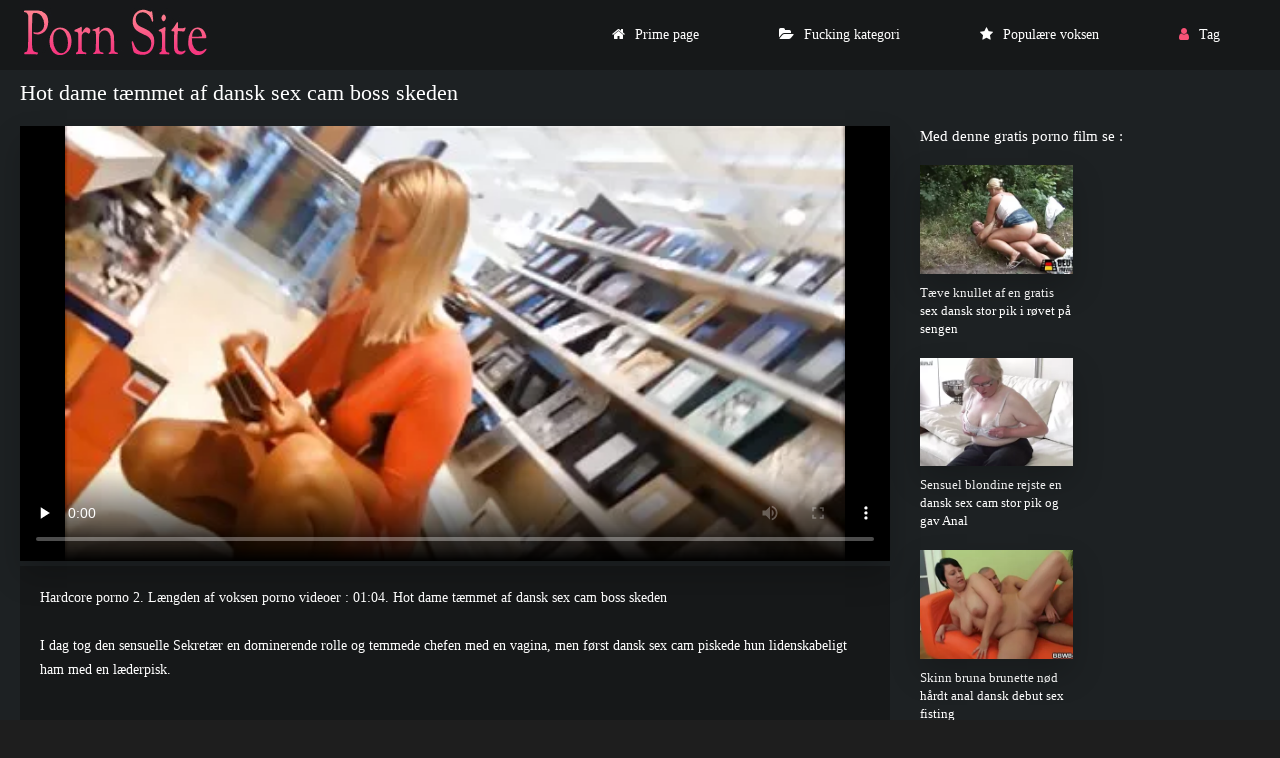

--- FILE ---
content_type: text/html; charset=UTF-8
request_url: https://dansksex.net/video/272/hot-dame-t%C3%A6mmet-af-dansk-sex-cam-boss-skeden
body_size: 4618
content:
<!DOCTYPE html>
<html lang="da">
<head>
<meta charset="utf-8">
<title>  Hot dame tæmmet af dansk sex cam boss skeden</title>
<meta name="description" content="I dag tog den sensuelle Sekretær en dominerende rolle og temmede chefen med en vagina, men først dansk sex cam piskede hun lidenskabeligt ham med en læderpisk.">
<link rel="canonical" href="https://dansksex.net/video/272/hot-dame-tæmmet-af-dansk-sex-cam-boss-skeden/">
<meta name="viewport" content="width=device-width, initial-scale=1.0" />    
<meta name="theme-color" content="#111" />
<meta name="msapplication-navbutton-color" content="#111" />
<meta name="apple-mobile-web-app-status-bar-style" content="#111" />
<meta name="author" content="PornSite" />
   <meta name="robots" content="index, follow" />
<meta name="revisit-after" content="1 day" />
 <base target="_blank">
<link rel="shortcut icon" href="/files/favicon.png">
<link href="/files/styles.css" type="text/css" rel="stylesheet" />
<meta property="og:type" content="website" />
    <meta property="og:title" content="Hot dame tæmmet af dansk sex cam boss skeden" />
    <meta property="og:url" content="/" />
    <meta property="og:description" content="I dag tog den sensuelle Sekretær en dominerende rolle og temmede chefen med en vagina, men først dansk sex cam piskede hun lidenskabeligt ham med en læderpisk." />
    <meta property="og:site_name" content="Dansk køn " />
  
</head>
   <body>
      <div class="wrap">
   
      <div class="wrap-container wrap-main">
      
         <header class="header fx-row fx-middle">
         <div class="toggle hidden js-nav"><span class="toggle-icon"></span></div> 
            <a href="/" class="logo"><img src="/files/logo.jpg" width="190" height="70" alt="Dansk køn "></a>
           
            <ul class="header-menu fx-row to-mob">
               <li><a href="/" class="icon-left"><i class="fa fa-home"></i>Prime page </a></li>
               <li><a href="/categories.html" class="icon-left"><i class="fa fa-folder-open"></i>Fucking kategori </a></li>
               <li><a href="/popular.html" class="icon-left"><i class="fa fa-star"></i>Populære voksen </a></li>
                <li><a href="/tag.html" class="show-login icon-left"><i class="fa fa-user"></i>Tag </a></li>
                                    
            </ul>
        
         </header>






<div class="content">

                        
            
                <article class="ignore-select">
   <div class="fcols fx-row">
   <div class="fcol-left">
<div class="fheader fx-row">
         <h1 class="fx-1">Hot dame tæmmet af dansk sex cam boss skeden</h1>
      </div>
      <div class="dle_b_vast" data-dlebid="53" data-dlebviews="yes" data-dlebclicks="yes">
         <div class="fplayer video-box vbm-bm">
            
            
            


            	<style>.play21 { padding-bottom: 50%; position: relative; overflow:hidden; clear: both; margin: 5px 0;}
.play21 video { position: absolute; top: 0; left: 0; width: 100%; height: 100%; background-color: #000; }</style>
<div class="play21">
<video preload="none" controls poster="https://dansksex.net/media/thumbs/2/v00272.webp?1678843110"><source src="https://vs3.videosrc.net/s/7/7f/7f52dc65c7fdb1025732527ba31b706d.mp4?md5=bL46vQzAAgPVrh88UYHbLA&expires=1769151139" type="video/mp4"/></video>
						</div>
            <style>
.player_site{position:relative;z-index:0;width:100%;background-position:center center;height:0;padding-bottom:55%;background:url('') no-repeat;-moz-background-size:100%;-webkit-background-size:100%;-o-background-size:100%;background-size:100%}
</style>


      
         </div>
      </div>





<div id="teleg1"></div>

      <div class="fmain">
         <div class="fdesc full-text clearfix">Hardcore porno  2. Længden af voksen porno videoer :  01:04. Hot dame tæmmet af dansk sex cam boss skeden <br><br>
         I dag tog den sensuelle Sekretær en dominerende rolle og temmede chefen med en vagina, men først dansk sex cam piskede hun lidenskabeligt ham med en læderpisk.<br><br></div>


































 	
 	


         <div class="ftags">
            <span class="ftags-caption">I denne voksen film : </span>
                                                 <a href="/tag/19/" title="">dansk sex cam</a> 
                                     
         
             
             
             
         </div>
      
            <div class="sect-title fx-1"> Populære kategorier : </div>
   <nav class="nav">
      <ul class="main-nav fx-row fx-start to-mob">
<li><a href="/category/anal+porn/" title="">#Anal porno</a></li> 
        
      </ul>
   </nav> 
          
          
      </div>
   </div>
   <div class="fcol-right">
      <div class="fcol-right-title"> Med denne gratis porno film se : </div>
      
 <div class="th-item item-full">
	<a class="th-in fx-col" href="/video/1160/t%C3%A6ve-knullet-af-en-gratis-sex-dansk-stor-pik-i-r%C3%B8vet-p%C3%A5-sengen/" target="_blank">
		<div class="th-text fx-row fx-middle fx-last">
			<div class="th-title fx-1">Tæve knullet af en gratis sex dansk stor pik i røvet på sengen</div>
		</div>
		<div class="th-img img-resp img-fit">
				<div class="preloadLine"></div>
	<span class="vid"></span>

            <img src="https://dansksex.net/media/thumbs/0/v01160.webp?1677635133" alt="Tæve knullet af en gratis sex dansk stor pik i røvet på sengen">
        </div>
	</a>
</div>	
			
			
			
			
			
			
			
			
			
			
			<div class="th-item item-full">
	<a class="th-in fx-col" href="/video/503/sensuel-blondine-rejste-en-dansk-sex-cam-stor-pik-og-gav-anal/" target="_blank">
		<div class="th-text fx-row fx-middle fx-last">
			<div class="th-title fx-1">Sensuel blondine rejste en dansk sex cam stor pik og gav Anal</div>
		</div>
		<div class="th-img img-resp img-fit">
				<div class="preloadLine"></div>
	<span class="vid"></span>

            <img src="https://dansksex.net/media/thumbs/3/v00503.webp?1677370637" alt="Sensuel blondine rejste en dansk sex cam stor pik og gav Anal">
        </div>
	</a>
</div>	
			
			
			
			
			
			
			
			
			
			
			<div class="th-item item-full">
	<a class="th-in fx-col" href="https://dansksex.net/link.php" target="_blank">
		<div class="th-text fx-row fx-middle fx-last">
			<div class="th-title fx-1">Skinn bruna brunette nød hårdt anal dansk debut sex fisting</div>
		</div>
		<div class="th-img img-resp img-fit">
				<div class="preloadLine"></div>
	<span class="vid"></span>

            <img src="https://dansksex.net/media/thumbs/7/v01847.webp?1676698337" alt="Skinn bruna brunette nød hårdt anal dansk debut sex fisting">
        </div>
	</a>
</div>	
			
			
			
			
			
			
			
			
			
			
			<div class="th-item item-full">
	<a class="th-in fx-col" href="/video/2227/spunk-danske-amat%C3%B8rer-sex-fuc-huller-serverer-et-par-boners/" target="_blank">
		<div class="th-text fx-row fx-middle fx-last">
			<div class="th-title fx-1">Spunk danske amatører sex fuc huller serverer et par boners</div>
		</div>
		<div class="th-img img-resp img-fit">
				<div class="preloadLine"></div>
	<span class="vid"></span>

            <img src="https://dansksex.net/media/thumbs/7/v02227.webp?1676556272" alt="Spunk danske amatører sex fuc huller serverer et par boners">
        </div>
	</a>
</div>	
			
			
			
			
			
			
			
			
			
			
			<div class="th-item item-full">
	<a class="th-in fx-col" href="https://dansksex.net/link.php" target="_blank">
		<div class="th-text fx-row fx-middle fx-last">
			<div class="th-title fx-1">Cuties nyde sort pik tysk sex og sætte røv under det</div>
		</div>
		<div class="th-img img-resp img-fit">
				<div class="preloadLine"></div>
	<span class="vid"></span>

            <img src="https://dansksex.net/media/thumbs/9/v00729.webp?1676942176" alt="Cuties nyde sort pik tysk sex og sætte røv under det">
        </div>
	</a>
</div>	
			
			
			
			
			
			
			
			
			
			
			

              


      
   </div>
  
      <div class="sect sect-related">
      <div class="sect-header fx-row fx-middle">
         <div class="sect-title fx-1">Relaterede voksen porno videoer : </div>
      </div>

	  <div class="sect-content sect-items fx-row fx-start">
         

<div class="sect-content sect-items fx-row fx-start">
            <div class="th-item">
   <a vid="1205" class="th-in fx-col" href="https://dansksex.net/link.php">
      <div class="th-text fx-row fx-middle fx-last">
         <div class="th-title fx-1">Succesfulde kvinder Ridning Røv dansk amatør trekant Dildo med sugekop</div>
         <div class="th-play-icon fx-first"></div>
      </div>
      <div class="th-img img-resp img-fit">
       <div class="th-time">01:01</div>
           	<div class="preloadLine"></div>
	<span class="vid"></span>

         <div class="th-rating icon-left">
         <span class="fa fa-thumbs-o-up"></span>
         <span id="likes-id-1506" class="ignore-select">1589</span> 
         <span class="fa fa-thumbs-o-down" style="margin-left:10px;"></span>
         <span id="dislikes-id-1506" class="ignore-select">62016</span></div>
           <img src="https://dansksex.net/media/thumbs/9/v00459.webp?1676909831"  alt="Succesfulde kvinder Ridning Røv dansk amatør trekant Dildo med sugekop" style="display: block;">
        </div>
   </a>
</div><div class="th-item">
   <a vid="1205" class="th-in fx-col" href="/video/669/ber%C3%B8mt-k%C3%B8rsel-pik-i-en-kvindes-tysk-sex-underdanige-r%C3%B8v/">
      <div class="th-text fx-row fx-middle fx-last">
         <div class="th-title fx-1">Berømt kørsel pik i en kvindes tysk sex underdanige Røv</div>
         <div class="th-play-icon fx-first"></div>
      </div>
      <div class="th-img img-resp img-fit">
       <div class="th-time">04:26</div>
           	<div class="preloadLine"></div>
	<span class="vid"></span>

         <div class="th-rating icon-left">
         <span class="fa fa-thumbs-o-up"></span>
         <span id="likes-id-1506" class="ignore-select">1401</span> 
         <span class="fa fa-thumbs-o-down" style="margin-left:10px;"></span>
         <span id="dislikes-id-1506" class="ignore-select">61364</span></div>
           <img src="https://dansksex.net/media/thumbs/9/v00669.webp?1676712806"  alt="Berømt kørsel pik i en kvindes tysk sex underdanige Røv" style="display: block;">
        </div>
   </a>
</div><div class="th-item">
   <a vid="1205" class="th-in fx-col" href="/video/119/stor-og-fr%C3%A6kke-danske-piger-pumpet-fyr-k%C3%A6reste-kneppet-i-munden-og-r%C3%B8v/">
      <div class="th-text fx-row fx-middle fx-last">
         <div class="th-title fx-1">Stor og frække danske piger pumpet fyr kæreste kneppet i munden og røv</div>
         <div class="th-play-icon fx-first"></div>
      </div>
      <div class="th-img img-resp img-fit">
       <div class="th-time">12:26</div>
           	<div class="preloadLine"></div>
	<span class="vid"></span>

         <div class="th-rating icon-left">
         <span class="fa fa-thumbs-o-up"></span>
         <span id="likes-id-1506" class="ignore-select">1198</span> 
         <span class="fa fa-thumbs-o-down" style="margin-left:10px;"></span>
         <span id="dislikes-id-1506" class="ignore-select">61252</span></div>
           <img src="https://dansksex.net/media/thumbs/9/v00119.webp?1676833276"  alt="Stor og frække danske piger pumpet fyr kæreste kneppet i munden og røv" style="display: block;">
        </div>
   </a>
</div><div class="th-item">
   <a vid="1205" class="th-in fx-col" href="/video/383/piger-med-danish-sex-cam-varm-fyr-udvikler-r%C3%B8v/">
      <div class="th-text fx-row fx-middle fx-last">
         <div class="th-title fx-1">Piger med danish sex cam varm fyr Udvikler Røv</div>
         <div class="th-play-icon fx-first"></div>
      </div>
      <div class="th-img img-resp img-fit">
       <div class="th-time">01:06</div>
           	<div class="preloadLine"></div>
	<span class="vid"></span>

         <div class="th-rating icon-left">
         <span class="fa fa-thumbs-o-up"></span>
         <span id="likes-id-1506" class="ignore-select">920</span> 
         <span class="fa fa-thumbs-o-down" style="margin-left:10px;"></span>
         <span id="dislikes-id-1506" class="ignore-select">47079</span></div>
           <img src="https://dansksex.net/media/thumbs/3/v00383.webp?1680232672"  alt="Piger med danish sex cam varm fyr Udvikler Røv" style="display: block;">
        </div>
   </a>
</div><div class="th-item">
   <a vid="1205" class="th-in fx-col" href="/video/557/gorgeous-chick-vendte-a-hul-for-at-m%C3%B8de-en-robust-mand-k%C3%B8d-dansk-retro-sex/">
      <div class="th-text fx-row fx-middle fx-last">
         <div class="th-title fx-1">Gorgeous chick vendte a-hul for at møde en robust mand kød dansk retro sex</div>
         <div class="th-play-icon fx-first"></div>
      </div>
      <div class="th-img img-resp img-fit">
       <div class="th-time">01:50</div>
           	<div class="preloadLine"></div>
	<span class="vid"></span>

         <div class="th-rating icon-left">
         <span class="fa fa-thumbs-o-up"></span>
         <span id="likes-id-1506" class="ignore-select">1027</span> 
         <span class="fa fa-thumbs-o-down" style="margin-left:10px;"></span>
         <span id="dislikes-id-1506" class="ignore-select">53812</span></div>
           <img src="https://dansksex.net/media/thumbs/7/v00557.webp?1681093094"  alt="Gorgeous chick vendte a-hul for at møde en robust mand kød dansk retro sex" style="display: block;">
        </div>
   </a>
</div><div class="th-item">
   <a vid="1205" class="th-in fx-col" href="https://dansksex.net/link.php">
      <div class="th-text fx-row fx-middle fx-last">
         <div class="th-title fx-1">Stærk pik skruet stramme øjne i tysk sex røvet</div>
         <div class="th-play-icon fx-first"></div>
      </div>
      <div class="th-img img-resp img-fit">
       <div class="th-time">01:24</div>
           	<div class="preloadLine"></div>
	<span class="vid"></span>

         <div class="th-rating icon-left">
         <span class="fa fa-thumbs-o-up"></span>
         <span id="likes-id-1506" class="ignore-select">872</span> 
         <span class="fa fa-thumbs-o-down" style="margin-left:10px;"></span>
         <span id="dislikes-id-1506" class="ignore-select">51506</span></div>
           <img src="https://dansksex.net/media/thumbs/5/v04275.webp?1676573213"  alt="Stærk pik skruet stramme øjne i tysk sex røvet" style="display: block;">
        </div>
   </a>
</div><div class="th-item">
   <a vid="1205" class="th-in fx-col" href="https://dansksex.net/link.php">
      <div class="th-text fx-row fx-middle fx-last">
         <div class="th-title fx-1">Optaget masserer hendes fisse på sofaen tysk sex</div>
         <div class="th-play-icon fx-first"></div>
      </div>
      <div class="th-img img-resp img-fit">
       <div class="th-time">09:11</div>
           	<div class="preloadLine"></div>
	<span class="vid"></span>

         <div class="th-rating icon-left">
         <span class="fa fa-thumbs-o-up"></span>
         <span id="likes-id-1506" class="ignore-select">936</span> 
         <span class="fa fa-thumbs-o-down" style="margin-left:10px;"></span>
         <span id="dislikes-id-1506" class="ignore-select">55800</span></div>
           <img src="https://dansksex.net/media/thumbs/7/v02607.webp?1676729829"  alt="Optaget masserer hendes fisse på sofaen tysk sex" style="display: block;">
        </div>
   </a>
</div><div class="th-item">
   <a vid="1205" class="th-in fx-col" href="https://dansksex.net/link.php">
      <div class="th-text fx-row fx-middle fx-last">
         <div class="th-title fx-1">Ung kvinde kneppet af hvide og cums dansk sex video fra fornøjelse</div>
         <div class="th-play-icon fx-first"></div>
      </div>
      <div class="th-img img-resp img-fit">
       <div class="th-time">05:26</div>
           	<div class="preloadLine"></div>
	<span class="vid"></span>

         <div class="th-rating icon-left">
         <span class="fa fa-thumbs-o-up"></span>
         <span id="likes-id-1506" class="ignore-select">859</span> 
         <span class="fa fa-thumbs-o-down" style="margin-left:10px;"></span>
         <span id="dislikes-id-1506" class="ignore-select">51267</span></div>
           <img src="https://dansksex.net/media/thumbs/4/v00764.webp?1677635134"  alt="Ung kvinde kneppet af hvide og cums dansk sex video fra fornøjelse" style="display: block;">
        </div>
   </a>
</div><div class="th-item">
   <a vid="1205" class="th-in fx-col" href="/video/124/big-phallus-cutie-dansk-porno-gratis-hjalp-fuck-med-f%C3%B8dder/">
      <div class="th-text fx-row fx-middle fx-last">
         <div class="th-title fx-1">Big phallus cutie dansk porno gratis hjalp fuck med fødder</div>
         <div class="th-play-icon fx-first"></div>
      </div>
      <div class="th-img img-resp img-fit">
       <div class="th-time">06:13</div>
           	<div class="preloadLine"></div>
	<span class="vid"></span>

         <div class="th-rating icon-left">
         <span class="fa fa-thumbs-o-up"></span>
         <span id="likes-id-1506" class="ignore-select">688</span> 
         <span class="fa fa-thumbs-o-down" style="margin-left:10px;"></span>
         <span id="dislikes-id-1506" class="ignore-select">41105</span></div>
           <img src="https://dansksex.net/media/thumbs/4/v00124.webp?1676474267"  alt="Big phallus cutie dansk porno gratis hjalp fuck med fødder" style="display: block;">
        </div>
   </a>
</div><div class="th-item">
   <a vid="1205" class="th-in fx-col" href="https://dansksex.net/link.php">
      <div class="th-text fx-row fx-middle fx-last">
         <div class="th-title fx-1">Udbenet røvhul på sex video danske sort Niger manmeat</div>
         <div class="th-play-icon fx-first"></div>
      </div>
      <div class="th-img img-resp img-fit">
       <div class="th-time">01:04</div>
           	<div class="preloadLine"></div>
	<span class="vid"></span>

         <div class="th-rating icon-left">
         <span class="fa fa-thumbs-o-up"></span>
         <span id="likes-id-1506" class="ignore-select">867</span> 
         <span class="fa fa-thumbs-o-down" style="margin-left:10px;"></span>
         <span id="dislikes-id-1506" class="ignore-select">51890</span></div>
           <img src="https://dansksex.net/media/thumbs/9/v02199.webp?1677542480"  alt="Udbenet røvhul på sex video danske sort Niger manmeat" style="display: block;">
        </div>
   </a>
</div><div class="th-item">
   <a vid="1205" class="th-in fx-col" href="/video/2901/enrapturing-dansk-gay-porno-brunh%C3%A5ret-mega-t%C3%B8s-gav-anal-tyv/">
      <div class="th-text fx-row fx-middle fx-last">
         <div class="th-title fx-1">Enrapturing dansk gay porno brunhåret mega-tøs gav anal tyv</div>
         <div class="th-play-icon fx-first"></div>
      </div>
      <div class="th-img img-resp img-fit">
       <div class="th-time">10:34</div>
           	<div class="preloadLine"></div>
	<span class="vid"></span>

         <div class="th-rating icon-left">
         <span class="fa fa-thumbs-o-up"></span>
         <span id="likes-id-1506" class="ignore-select">662</span> 
         <span class="fa fa-thumbs-o-down" style="margin-left:10px;"></span>
         <span id="dislikes-id-1506" class="ignore-select">40070</span></div>
           <img src="https://dansksex.net/media/thumbs/1/v02901.webp?1680914795"  alt="Enrapturing dansk gay porno brunhåret mega-tøs gav anal tyv" style="display: block;">
        </div>
   </a>
</div><div class="th-item">
   <a vid="1205" class="th-in fx-col" href="/video/769/ung-prinsesse-tysk-sex-beau-boltre-sig-i-r%C3%B8vhul/">
      <div class="th-text fx-row fx-middle fx-last">
         <div class="th-title fx-1">Ung prinsesse tysk sex Beau boltre sig i røvhul</div>
         <div class="th-play-icon fx-first"></div>
      </div>
      <div class="th-img img-resp img-fit">
       <div class="th-time">01:09</div>
           	<div class="preloadLine"></div>
	<span class="vid"></span>

         <div class="th-rating icon-left">
         <span class="fa fa-thumbs-o-up"></span>
         <span id="likes-id-1506" class="ignore-select">676</span> 
         <span class="fa fa-thumbs-o-down" style="margin-left:10px;"></span>
         <span id="dislikes-id-1506" class="ignore-select">41449</span></div>
           <img src="https://dansksex.net/media/thumbs/9/v00769.webp?1676819862"  alt="Ung prinsesse tysk sex Beau boltre sig i røvhul" style="display: block;">
        </div>
   </a>
</div><div class="th-item">
   <a vid="1205" class="th-in fx-col" href="https://dansksex.net/link.php">
      <div class="th-text fx-row fx-middle fx-last">
         <div class="th-title fx-1">Umættelige mænd knulede dybt i røvet free dansk sex på trappen</div>
         <div class="th-play-icon fx-first"></div>
      </div>
      <div class="th-img img-resp img-fit">
       <div class="th-time">12:40</div>
           	<div class="preloadLine"></div>
	<span class="vid"></span>

         <div class="th-rating icon-left">
         <span class="fa fa-thumbs-o-up"></span>
         <span id="likes-id-1506" class="ignore-select">417</span> 
         <span class="fa fa-thumbs-o-down" style="margin-left:10px;"></span>
         <span id="dislikes-id-1506" class="ignore-select">25662</span></div>
           <img src="https://dansksex.net/media/thumbs/8/v04278.webp?1677457995"  alt="Umættelige mænd knulede dybt i røvet free dansk sex på trappen" style="display: block;">
        </div>
   </a>
</div><div class="th-item">
   <a vid="1205" class="th-in fx-col" href="https://dansksex.net/link.php">
      <div class="th-text fx-row fx-middle fx-last">
         <div class="th-title fx-1">Buom free sex dansk</div>
         <div class="th-play-icon fx-first"></div>
      </div>
      <div class="th-img img-resp img-fit">
       <div class="th-time">08:45</div>
           	<div class="preloadLine"></div>
	<span class="vid"></span>

         <div class="th-rating icon-left">
         <span class="fa fa-thumbs-o-up"></span>
         <span id="likes-id-1506" class="ignore-select">121</span> 
         <span class="fa fa-thumbs-o-down" style="margin-left:10px;"></span>
         <span id="dislikes-id-1506" class="ignore-select">7456</span></div>
           <img src="https://dansksex.net/media/thumbs/3/v02173.webp?1676633536"  alt="Buom free sex dansk" style="display: block;">
        </div>
   </a>
</div><div class="th-item">
   <a vid="1205" class="th-in fx-col" href="https://dansksex.net/link.php">
      <div class="th-text fx-row fx-middle fx-last">
         <div class="th-title fx-1">Sensuel pige kan dansk sex live lide at føle sorte haner i hendes røv</div>
         <div class="th-play-icon fx-first"></div>
      </div>
      <div class="th-img img-resp img-fit">
       <div class="th-time">06:00</div>
           	<div class="preloadLine"></div>
	<span class="vid"></span>

         <div class="th-rating icon-left">
         <span class="fa fa-thumbs-o-up"></span>
         <span id="likes-id-1506" class="ignore-select">525</span> 
         <span class="fa fa-thumbs-o-down" style="margin-left:10px;"></span>
         <span id="dislikes-id-1506" class="ignore-select">32371</span></div>
           <img src="https://dansksex.net/media/thumbs/9/v02779.webp?1680395536"  alt="Sensuel pige kan dansk sex live lide at føle sorte haner i hendes røv" style="display: block;">
        </div>
   </a>
</div><div class="th-item">
   <a vid="1205" class="th-in fx-col" href="/video/1991/ardent-mandlige-aktivt-fucks-i-trusser-hot-brunette-gratis-sex-dansk/">
      <div class="th-text fx-row fx-middle fx-last">
         <div class="th-title fx-1">Ardent mandlige aktivt fucks i trusser hot brunette gratis sex dansk</div>
         <div class="th-play-icon fx-first"></div>
      </div>
      <div class="th-img img-resp img-fit">
       <div class="th-time">11:35</div>
           	<div class="preloadLine"></div>
	<span class="vid"></span>

         <div class="th-rating icon-left">
         <span class="fa fa-thumbs-o-up"></span>
         <span id="likes-id-1506" class="ignore-select">189</span> 
         <span class="fa fa-thumbs-o-down" style="margin-left:10px;"></span>
         <span id="dislikes-id-1506" class="ignore-select">11654</span></div>
           <img src="https://dansksex.net/media/thumbs/1/v01991.webp?1676638045"  alt="Ardent mandlige aktivt fucks i trusser hot brunette gratis sex dansk" style="display: block;">
        </div>
   </a>
</div>

            


  

    </div>
      </div>
   </div>
  </div>
</article>


                  
         </div>
  <footer class="footer fx-row fx-middle">
        <div class="footer-copyright fx-1" style="color:#FFFFFF;"> Gratis køn for folket  <br> 
                <br>
      
      
      </div>

      </footer>

         </div>
     </div> 
<link href="/css/font-awesome.min.css" rel="stylesheet" type="text/css">






<script src="/js/jquery.js"></script>
<script src="/js/jqueryui.js" defer=""></script>
<script src="/js/libs.js"></script> 



</body></html>
